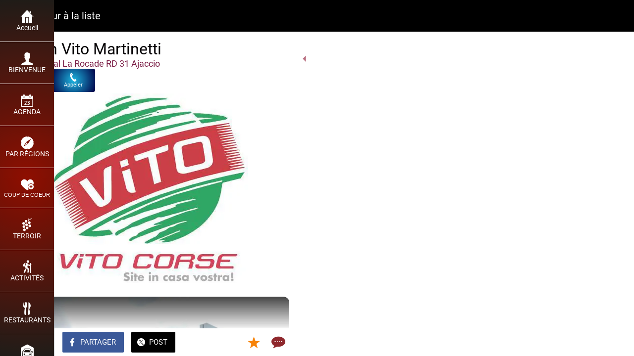

--- FILE ---
content_type: text/html; charset=utf-8
request_url: https://www.google.com/recaptcha/api2/aframe
body_size: 267
content:
<!DOCTYPE HTML><html><head><meta http-equiv="content-type" content="text/html; charset=UTF-8"></head><body><script nonce="iWaSd_GIDfXv10TQsogHGw">/** Anti-fraud and anti-abuse applications only. See google.com/recaptcha */ try{var clients={'sodar':'https://pagead2.googlesyndication.com/pagead/sodar?'};window.addEventListener("message",function(a){try{if(a.source===window.parent){var b=JSON.parse(a.data);var c=clients[b['id']];if(c){var d=document.createElement('img');d.src=c+b['params']+'&rc='+(localStorage.getItem("rc::a")?sessionStorage.getItem("rc::b"):"");window.document.body.appendChild(d);sessionStorage.setItem("rc::e",parseInt(sessionStorage.getItem("rc::e")||0)+1);localStorage.setItem("rc::h",'1769614155887');}}}catch(b){}});window.parent.postMessage("_grecaptcha_ready", "*");}catch(b){}</script></body></html>